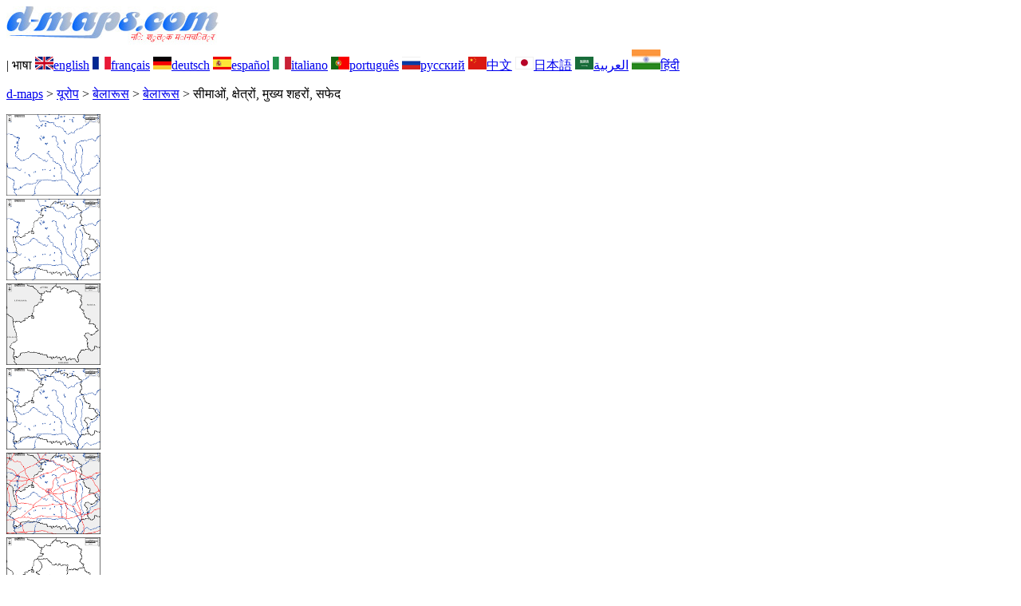

--- FILE ---
content_type: text/html; charset=UTF-8
request_url: https://www.d-maps.com/carte.php?num_car=25919&lang=hi
body_size: 2542
content:
<!DOCTYPE html><html lang="hi"><head><meta charset="UTF-8"><meta name=viewport content="width=device-width, initial-scale=1"><link rel="shortcut icon" href="o/favicon.ico" type="image/x-icon" /><link href="o/dm33_com.css" rel="stylesheet" TYPE="text/css"><link rel="canonical" href="https://d-maps.com/carte.php?num_car=25919&lang=hi" /><link rel="alternate" hreflang="en" href="https://d-maps.com/carte.php?num_car=25919&lang=en"><link rel="alternate" hreflang="fr" href="https://d-maps.com/carte.php?num_car=25919&lang=fr"><link rel="alternate" hreflang="de" href="https://d-maps.com/carte.php?num_car=25919&lang=de"><link rel="alternate" hreflang="es" href="https://d-maps.com/carte.php?num_car=25919&lang=es"><link rel="alternate" hreflang="it" href="https://d-maps.com/carte.php?num_car=25919&lang=it"><link rel="alternate" hreflang="pt" href="https://d-maps.com/carte.php?num_car=25919&lang=pt"><link rel="alternate" hreflang="ru" href="https://d-maps.com/carte.php?num_car=25919&lang=ru"><link rel="alternate" hreflang="zh" href="https://d-maps.com/carte.php?num_car=25919&lang=zh"><link rel="alternate" hreflang="ja" href="https://d-maps.com/carte.php?num_car=25919&lang=ja"><link rel="alternate" hreflang="ar" href="https://d-maps.com/carte.php?num_car=25919&lang=ar"><script async src="https://pagead2.googlesyndication.com/pagead/js/adsbygoogle.js?client=ca-pub-9222857090923782"
     crossorigin="anonymous"></script><script async src="https://fundingchoicesmessages.google.com/i/pub-9222857090923782?ers=1" nonce="5_3lYD3slW_1uUPUnNXHkw"></script><script nonce="5_3lYD3slW_1uUPUnNXHkw">(function() {function signalGooglefcPresent() {if (!window.frames['googlefcPresent']) {if (document.body) {const iframe = document.createElement('iframe'); iframe.style = 'width: 0; height: 0; border: none; z-index: -1000; left: -1000px; top: -1000px;'; iframe.style.display = 'none'; iframe.name = 'googlefcPresent'; document.body.appendChild(iframe);} else {setTimeout(signalGooglefcPresent, 0);}}}signalGooglefcPresent();})();</script><meta name="description" content="बेलारूस d-maps.com: निःशुल्क मानचित्र, निःशुल्क रूपरेखा मानचित्र, निःशुल्क रिक्त मानचित्र, निःशुल्क उच्च परिभाषा आधार मानचित्र। GIF, PDF, CDR, SVG और WMF फ़ाइलें, सीमाओं, क्षेत्रों, मुख्य शहरों, सफेद">
		<meta name="keywords" content="बेलारूस, मानचित्र, मानचित्रकला, भूगोल, भौगोलिक, पृष्ठभूमि, मुफ़्त, बिटमैप, वेक्टर, GIF, PDF, CDR, SVG, WMF">
	 	<title>बेलारूस, d-maps.com: नि: शुल्क मानचित्र, नि: शुल्क रिक्त नक्शा, नि: शुल्क रूपरेखा मानचित्र, नि: शुल्क आधार मानचित्र
, सीमाओं, क्षेत्रों, मुख्य शहरों, सफेद</title></head><body><div class="premier_bandeau"><div class="logo_pc"><a href="index.php?lang=hi"><img src="images/logo_hi.jpg" alt="logo" ></a></div><div class="drapeaux_pc">| भाषा <a href=carte.php?num_car=25919&lang=en class="drapeau" ><img src="images/en.gif" alt="" height = 16 width = 23><span>english</span></a> <a href=carte.php?num_car=25919&lang=fr class="drapeau" ><img src="images/fr.gif" alt="" height = 16 width = 23><span>français</span></a> <a href=carte.php?num_car=25919&lang=de class="drapeau" ><img src="images/de.gif" alt="" height = 16 width = 23><span>deutsch</span></a> <a href=carte.php?num_car=25919&lang=es class="drapeau" ><img src="images/es.gif" alt="" height = 16 width = 23><span>español</span></a> <a href=carte.php?num_car=25919&lang=it class="drapeau" ><img src="images/it.gif" alt="" height = 16 width = 23><span>italiano</span></a> <a href=carte.php?num_car=25919&lang=pt class="drapeau" ><img src="images/pt.gif" alt="" height = 16 width = 23><span>português</span></a> <a href=carte.php?num_car=25919&lang=ru class="drapeau" ><img src="images/ru.gif" alt="" height = 16 width = 23><span>русский</span></a> <a href=carte.php?num_car=25919&lang=zh class="drapeau" ><img src="images/zh.gif" alt="" height = 16 width = 23><span>中文</span></a> <a href=carte.php?num_car=25919&lang=ja class="drapeau" ><img src="images/ja.gif" alt="" height = 16 width = 23><span>日本語</span></a> <a href=carte.php?num_car=25919&lang=ar class="drapeau" ><img src="images/ar.gif" alt="" height = 16 width = 23><span>العربية</span></a> <a href=carte.php?num_car=25919&lang=hi class="drapeau" ><img src="images/hi.gif" alt="" height = 25 width = 36><span>हिंदी</span></a></div></div><p class="titre_general"><a href="index.php?lang=hi" class="ariane"> d-maps</a> > <a href="continent.php?num_con=5&lang=hi" class="ariane">यूरोप</a> > <a href="continent.php?num_con=119&lang=hi" class="ariane">बेलारूस</a> > <a href="pays.php?num_pay=184&lang=hi" class="ariane">बेलारूस</a> > <span class="jaune">सीमाओं, क्षेत्रों, मुख्य शहरों, सफेद</span></p><div class="carte_cadre_miniature"><div><a href="pays.php?num_pay=184&lang=hi"><img src=m/europa/belarus/bielorussie/bielorussie01s.gif width=118> </a></div><div><a href="pays.php?num_pay=184&lang=hi"><img src=m/europa/belarus/bielorussie/bielorussie04s.gif width=118> </a></div><div><a href="pays.php?num_pay=184&lang=hi"><img src=m/europa/belarus/bielorussie/bielorussie07s.gif width=118> </a></div><div><a href="pays.php?num_pay=184&lang=hi"><img src=m/europa/belarus/bielorussie/bielorussie10s.gif width=118> </a></div><div><a href="pays.php?num_pay=184&lang=hi"><img src=m/europa/belarus/bielorussie/bielorussie13s.gif width=118> </a></div><div><a href="pays.php?num_pay=184&lang=hi"><img src=m/europa/belarus/bielorussie/bielorussie16s.gif width=118> </a></div><div><a href="pays.php?num_pay=184&lang=hi"><img src=m/europa/belarus/bielorussie/bielorussie19s.gif width=118> </a></div><div><a href="pays.php?num_pay=184&lang=hi"><img src=m/europa/belarus/bielorussie/bielorussie22s.gif width=118> </a></div><div><a href="pays.php?num_pay=184&lang=hi"><img src=m/europa/belarus/bielorussie/bielorussie25s.gif width=118> </a></div></div><div class="carte_titre_pc">	<img src=m/europa/belarus/bielorussie/zz_drapeau.gif class="carte_drapeau" >बेलारूस<div class="carte_locale">Рэспубліка Беларусь</div><div class="carte_attributs"><img src="images/coche.png" alt="" class="pays_coche">&nbsp;&nbsp;सीमाओं&nbsp;&nbsp;&nbsp;&nbsp;&nbsp;&nbsp;&nbsp;&nbsp;<img src="images/coche.png" alt="" class="pays_coche">&nbsp;&nbsp;क्षेत्रों&nbsp;&nbsp;&nbsp;&nbsp;&nbsp;&nbsp;&nbsp;&nbsp;<img src="images/coche.png" alt="" class="pays_coche">&nbsp;&nbsp;मुख्य शहरों&nbsp;&nbsp;&nbsp;&nbsp;&nbsp;&nbsp;&nbsp;&nbsp;<img src="images/coche.png" alt="" class="pays_coche">&nbsp;&nbsp;सफेद</div></div><div class="carte_liens_pub_pc"><div class="carte_liens"><div class="carte_images_fichier"><div><a href="m/europa/belarus/bielorussie/bielorussie36.gif" title="GIF file"><img src="images/gif.gif" class="carte_liens_fichiers"></a></div><div><a href="m/europa/belarus/bielorussie/bielorussie36.pdf" title="PDF file"><img src="images/pdf.gif" class="carte_liens_fichiers"></a></div><div><a href="https://d-maps.eu/m/europa/belarus/bielorussie/bielorussie36.cdr" title="CDR file" download><img src="images/cdr.gif" class="carte_liens_fichiers"></a></div><div><a href="https://d-maps.eu/m/europa/belarus/bielorussie/bielorussie36.svg" title="SVG file"><img src="images/svg.gif" class="carte_liens_fichiers"></a></div><div><a href="https://d-maps.eu/m/europa/belarus/bielorussie/bielorussie36.wmf" title="WMF file" download><img src="images/wmf.gif" class="carte_liens_fichiers"></a></div></div><div class="carte_images_fichier"><div><a href=carte.php?num_car=25918&lang=hi  title=पिछले><img src="images/previous2.gif" class="carte_liens_fichiers" width=101 height=40></a></div><div><a href=carte.php?num_car=25920&lang=hi title=अगले><img src="images/next2.gif" class="carte_liens_fichiers" width=101 height=40></a></div></div></div><div class="carte_pub_top"><ins class="adsbygoogle"
     style="display:inline-block;width:890px;height:109px"
     data-ad-client="ca-pub-9222857090923782"
     data-ad-slot="7497163916"></ins>
<script>
     (adsbygoogle = window.adsbygoogle || []).push({});
</script></div></div><div class="carte_centrale"><div class="carte_centrale_pub"><ins class="adsbygoogle"
     style="display:inline-block;width:160px;height:600px"
     data-ad-client="ca-pub-9222857090923782"
     data-ad-slot="5025820828"></ins>
<script>
     (adsbygoogle = window.adsbygoogle || []).push({});
</script></div><div class="carte_centrale_pub"><a title="बेलारूस : d-maps.com: नि: शुल्क मानचित्र, नि: शुल्क रिक्त नक्शा, नि: शुल्क रूपरेखा मानचित्र, नि: शुल्क आधार मानचित्र
 : सीमाओं, क्षेत्रों, मुख्य शहरों, सफेद"><img src="m/europa/belarus/bielorussie/bielorussie36.gif" alt="बेलारूस : d-maps.com: नि: शुल्क मानचित्र, नि: शुल्क रिक्त नक्शा, नि: शुल्क रूपरेखा मानचित्र, नि: शुल्क आधार मानचित्र
 : सीमाओं, क्षेत्रों, मुख्य शहरों, सफेद" width=824></a></div></div><div class="carte_bottom"><script async src="https://pagead2.googlesyndication.com/pagead/js/adsbygoogle.js?client=ca-pub-9222857090923782"
     crossorigin="anonymous"></script><ins class="adsbygoogle"
     style="display:inline-block;width:1200px;height:140px"
     data-ad-client="ca-pub-9222857090923782"
     data-ad-slot="5198804423"></ins>
<script>
     (adsbygoogle = window.adsbygoogle || []).push({});
</script></div><div class="carte_complementaire"><strong><font color="#964150">बेलारूस : क्षेत्रों</font></strong><br><br>ब्रेस्ट, होमिल, हरोदना, माहिलू, मिन्स्क, मिन्स्क सिटी, विट्सेब्स्क।  </div><p class="bandeau_bottom">| <a href="infos.php?lang=hi" class="bandeau_bottom_liens_pc">कानूनी जानकारी </a>| <a href="conditions.php?lang=hi" class="bandeau_bottom_liens_pc">नियम और उपयोग की शर्तें </a>| <a href="guest.php?lang=hi" class="bandeau_bottom_liens_pc">गेस्ट बुक </a>| <a href="confidentialite.php?lang=hi" class="bandeau_bottom_liens_pc">गोपनीयता नीति </a> <a title=" Protected by CopyrightFrance.com " href="https://www.copyrightfrance.com/certificat-depot-copyright-france-58KU297-lgus.htm" target="_blank"><img src="images/58KU297-2.gif" alt=" CopyrightFrance.com " class="protected" width=236 height=19></a></p><div class="copyright_pc">&copy; 2007-2026&nbsp;https://d-maps.com</div>	</body></html>

--- FILE ---
content_type: text/html; charset=utf-8
request_url: https://www.google.com/recaptcha/api2/aframe
body_size: 268
content:
<!DOCTYPE HTML><html><head><meta http-equiv="content-type" content="text/html; charset=UTF-8"></head><body><script nonce="GaxPURKaU4DHR1j1HE6fbA">/** Anti-fraud and anti-abuse applications only. See google.com/recaptcha */ try{var clients={'sodar':'https://pagead2.googlesyndication.com/pagead/sodar?'};window.addEventListener("message",function(a){try{if(a.source===window.parent){var b=JSON.parse(a.data);var c=clients[b['id']];if(c){var d=document.createElement('img');d.src=c+b['params']+'&rc='+(localStorage.getItem("rc::a")?sessionStorage.getItem("rc::b"):"");window.document.body.appendChild(d);sessionStorage.setItem("rc::e",parseInt(sessionStorage.getItem("rc::e")||0)+1);localStorage.setItem("rc::h",'1768961623908');}}}catch(b){}});window.parent.postMessage("_grecaptcha_ready", "*");}catch(b){}</script></body></html>

--- FILE ---
content_type: application/javascript; charset=utf-8
request_url: https://fundingchoicesmessages.google.com/f/AGSKWxXeyARvASNbP3kU2_gnrmUJDBzODBC9npK5Vq9FaL8DJCK2kDPyom9RqtQjVQZZuqtc49gyngpUjb2QwxfR-wIheDozdeHcHqDrJnjjbfwx7JPJnsRKdXavBqKwG5WlZkS_bNGsdVjsVwsTQejTN7rF5inIECmGc7iJIbbL6eONDPvgPx3azIah-Odk/_/adrun./adsarticlescript./ads/ads_/jamnboad./webapp/ads-
body_size: -1291
content:
window['0d1d9368-1f3f-4a5d-9537-509c76394452'] = true;